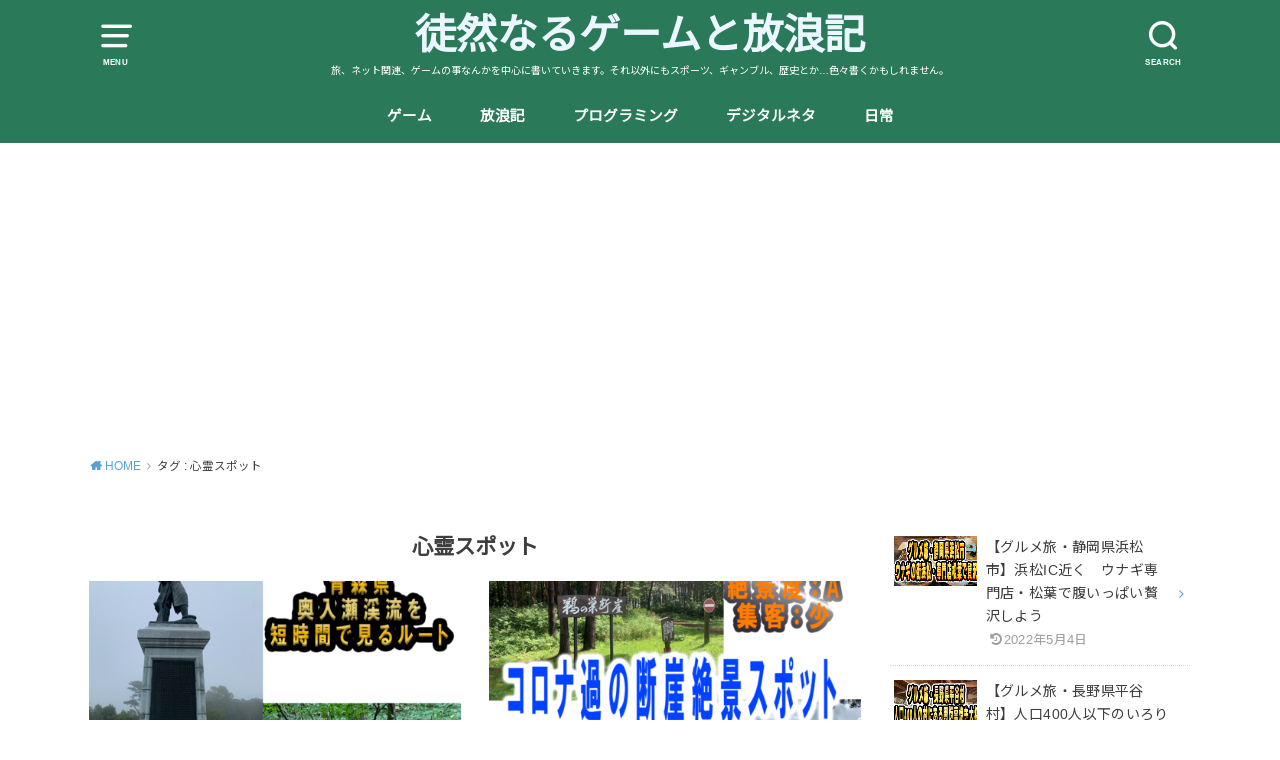

--- FILE ---
content_type: text/html; charset=UTF-8
request_url: https://game-and-journey.com/tag/%E5%BF%83%E9%9C%8A%E3%82%B9%E3%83%9D%E3%83%83%E3%83%88/
body_size: 14768
content:
<!doctype html>
<html dir="ltr" lang="ja" prefix="og: https://ogp.me/ns#">

<head>

	<meta charset="utf-8">
	<meta http-equiv="X-UA-Compatible" content="IE=edge">
	<meta name="HandheldFriendly" content="True">
	<meta name="MobileOptimized" content="320">
	<meta name="viewport" content="width=device-width, initial-scale=1"/>
	<link rel="pingback" href="https://game-and-journey.com/xmlrpc.php"><title>心霊スポット – 徒然なるゲームと放浪記</title>

		<!-- All in One SEO 4.9.3 - aioseo.com -->
	<meta name="robots" content="noindex, max-image-preview:large" />
	<link rel="canonical" href="https://game-and-journey.com/tag/%e5%bf%83%e9%9c%8a%e3%82%b9%e3%83%9d%e3%83%83%e3%83%88/" />
	<meta name="generator" content="All in One SEO (AIOSEO) 4.9.3" />
		<script type="application/ld+json" class="aioseo-schema">
			{"@context":"https:\/\/schema.org","@graph":[{"@type":"BreadcrumbList","@id":"https:\/\/game-and-journey.com\/tag\/%E5%BF%83%E9%9C%8A%E3%82%B9%E3%83%9D%E3%83%83%E3%83%88\/#breadcrumblist","itemListElement":[{"@type":"ListItem","@id":"https:\/\/game-and-journey.com#listItem","position":1,"name":"\u30db\u30fc\u30e0","item":"https:\/\/game-and-journey.com","nextItem":{"@type":"ListItem","@id":"https:\/\/game-and-journey.com\/tag\/%e5%bf%83%e9%9c%8a%e3%82%b9%e3%83%9d%e3%83%83%e3%83%88\/#listItem","name":"\u5fc3\u970a\u30b9\u30dd\u30c3\u30c8"}},{"@type":"ListItem","@id":"https:\/\/game-and-journey.com\/tag\/%e5%bf%83%e9%9c%8a%e3%82%b9%e3%83%9d%e3%83%83%e3%83%88\/#listItem","position":2,"name":"\u5fc3\u970a\u30b9\u30dd\u30c3\u30c8","previousItem":{"@type":"ListItem","@id":"https:\/\/game-and-journey.com#listItem","name":"\u30db\u30fc\u30e0"}}]},{"@type":"CollectionPage","@id":"https:\/\/game-and-journey.com\/tag\/%E5%BF%83%E9%9C%8A%E3%82%B9%E3%83%9D%E3%83%83%E3%83%88\/#collectionpage","url":"https:\/\/game-and-journey.com\/tag\/%E5%BF%83%E9%9C%8A%E3%82%B9%E3%83%9D%E3%83%83%E3%83%88\/","name":"\u5fc3\u970a\u30b9\u30dd\u30c3\u30c8 \u2013 \u5f92\u7136\u306a\u308b\u30b2\u30fc\u30e0\u3068\u653e\u6d6a\u8a18","inLanguage":"ja","isPartOf":{"@id":"https:\/\/game-and-journey.com\/#website"},"breadcrumb":{"@id":"https:\/\/game-and-journey.com\/tag\/%E5%BF%83%E9%9C%8A%E3%82%B9%E3%83%9D%E3%83%83%E3%83%88\/#breadcrumblist"}},{"@type":"Person","@id":"https:\/\/game-and-journey.com\/#person","name":"\u30b8\u30a7\u30a4","image":"https:\/\/game-and-journey.com\/wp-content\/uploads\/2022\/01\/87658c8969e3c66ff4ede09c0fac8356.png","sameAs":["https:\/\/www.facebook.com\/jyun.okamoto","https:\/\/twitter.com\/jyurijyurianna","https:\/\/www.youtube.com\/channel\/UCdqIczMrU8GZQeOAQ06lj5w"]},{"@type":"WebSite","@id":"https:\/\/game-and-journey.com\/#website","url":"https:\/\/game-and-journey.com\/","name":"\u5f92\u7136\u306a\u308b\u30b2\u30fc\u30e0\u3068\u653e\u6d6a\u8a18","description":"\u65c5\u3001\u30cd\u30c3\u30c8\u95a2\u9023\u3001\u30b2\u30fc\u30e0\u306e\u4e8b\u306a\u3093\u304b\u3092\u4e2d\u5fc3\u306b\u66f8\u3044\u3066\u3044\u304d\u307e\u3059\u3002\u305d\u308c\u4ee5\u5916\u306b\u3082\u30b9\u30dd\u30fc\u30c4\u3001\u30ae\u30e3\u30f3\u30d6\u30eb\u3001\u6b74\u53f2\u3068\u304b\u2026\u8272\u3005\u66f8\u304f\u304b\u3082\u3057\u308c\u307e\u305b\u3093\u3002","inLanguage":"ja","publisher":{"@id":"https:\/\/game-and-journey.com\/#person"}}]}
		</script>
		<!-- All in One SEO -->

<link rel='dns-prefetch' href='//fonts.googleapis.com' />
<link rel="alternate" type="application/rss+xml" title="徒然なるゲームと放浪記 &raquo; フィード" href="https://game-and-journey.com/feed/" />
<link rel="alternate" type="application/rss+xml" title="徒然なるゲームと放浪記 &raquo; コメントフィード" href="https://game-and-journey.com/comments/feed/" />
<link rel="alternate" type="application/rss+xml" title="徒然なるゲームと放浪記 &raquo; 心霊スポット タグのフィード" href="https://game-and-journey.com/tag/%e5%bf%83%e9%9c%8a%e3%82%b9%e3%83%9d%e3%83%83%e3%83%88/feed/" />
		<!-- This site uses the Google Analytics by MonsterInsights plugin v8.13.1 - Using Analytics tracking - https://www.monsterinsights.com/ -->
							<script src="//www.googletagmanager.com/gtag/js?id=UA-197050863-1"  data-cfasync="false" data-wpfc-render="false" type="text/javascript" async></script>
			<script data-cfasync="false" data-wpfc-render="false" type="text/javascript">
				var mi_version = '8.13.1';
				var mi_track_user = true;
				var mi_no_track_reason = '';
				
								var disableStrs = [
															'ga-disable-UA-197050863-1',
									];

				/* Function to detect opted out users */
				function __gtagTrackerIsOptedOut() {
					for (var index = 0; index < disableStrs.length; index++) {
						if (document.cookie.indexOf(disableStrs[index] + '=true') > -1) {
							return true;
						}
					}

					return false;
				}

				/* Disable tracking if the opt-out cookie exists. */
				if (__gtagTrackerIsOptedOut()) {
					for (var index = 0; index < disableStrs.length; index++) {
						window[disableStrs[index]] = true;
					}
				}

				/* Opt-out function */
				function __gtagTrackerOptout() {
					for (var index = 0; index < disableStrs.length; index++) {
						document.cookie = disableStrs[index] + '=true; expires=Thu, 31 Dec 2099 23:59:59 UTC; path=/';
						window[disableStrs[index]] = true;
					}
				}

				if ('undefined' === typeof gaOptout) {
					function gaOptout() {
						__gtagTrackerOptout();
					}
				}
								window.dataLayer = window.dataLayer || [];

				window.MonsterInsightsDualTracker = {
					helpers: {},
					trackers: {},
				};
				if (mi_track_user) {
					function __gtagDataLayer() {
						dataLayer.push(arguments);
					}

					function __gtagTracker(type, name, parameters) {
						if (!parameters) {
							parameters = {};
						}

						if (parameters.send_to) {
							__gtagDataLayer.apply(null, arguments);
							return;
						}

						if (type === 'event') {
							
														parameters.send_to = monsterinsights_frontend.ua;
							__gtagDataLayer(type, name, parameters);
													} else {
							__gtagDataLayer.apply(null, arguments);
						}
					}

					__gtagTracker('js', new Date());
					__gtagTracker('set', {
						'developer_id.dZGIzZG': true,
											});
															__gtagTracker('config', 'UA-197050863-1', {"forceSSL":"true","link_attribution":"true"} );
										window.gtag = __gtagTracker;										(function () {
						/* https://developers.google.com/analytics/devguides/collection/analyticsjs/ */
						/* ga and __gaTracker compatibility shim. */
						var noopfn = function () {
							return null;
						};
						var newtracker = function () {
							return new Tracker();
						};
						var Tracker = function () {
							return null;
						};
						var p = Tracker.prototype;
						p.get = noopfn;
						p.set = noopfn;
						p.send = function () {
							var args = Array.prototype.slice.call(arguments);
							args.unshift('send');
							__gaTracker.apply(null, args);
						};
						var __gaTracker = function () {
							var len = arguments.length;
							if (len === 0) {
								return;
							}
							var f = arguments[len - 1];
							if (typeof f !== 'object' || f === null || typeof f.hitCallback !== 'function') {
								if ('send' === arguments[0]) {
									var hitConverted, hitObject = false, action;
									if ('event' === arguments[1]) {
										if ('undefined' !== typeof arguments[3]) {
											hitObject = {
												'eventAction': arguments[3],
												'eventCategory': arguments[2],
												'eventLabel': arguments[4],
												'value': arguments[5] ? arguments[5] : 1,
											}
										}
									}
									if ('pageview' === arguments[1]) {
										if ('undefined' !== typeof arguments[2]) {
											hitObject = {
												'eventAction': 'page_view',
												'page_path': arguments[2],
											}
										}
									}
									if (typeof arguments[2] === 'object') {
										hitObject = arguments[2];
									}
									if (typeof arguments[5] === 'object') {
										Object.assign(hitObject, arguments[5]);
									}
									if ('undefined' !== typeof arguments[1].hitType) {
										hitObject = arguments[1];
										if ('pageview' === hitObject.hitType) {
											hitObject.eventAction = 'page_view';
										}
									}
									if (hitObject) {
										action = 'timing' === arguments[1].hitType ? 'timing_complete' : hitObject.eventAction;
										hitConverted = mapArgs(hitObject);
										__gtagTracker('event', action, hitConverted);
									}
								}
								return;
							}

							function mapArgs(args) {
								var arg, hit = {};
								var gaMap = {
									'eventCategory': 'event_category',
									'eventAction': 'event_action',
									'eventLabel': 'event_label',
									'eventValue': 'event_value',
									'nonInteraction': 'non_interaction',
									'timingCategory': 'event_category',
									'timingVar': 'name',
									'timingValue': 'value',
									'timingLabel': 'event_label',
									'page': 'page_path',
									'location': 'page_location',
									'title': 'page_title',
								};
								for (arg in args) {
																		if (!(!args.hasOwnProperty(arg) || !gaMap.hasOwnProperty(arg))) {
										hit[gaMap[arg]] = args[arg];
									} else {
										hit[arg] = args[arg];
									}
								}
								return hit;
							}

							try {
								f.hitCallback();
							} catch (ex) {
							}
						};
						__gaTracker.create = newtracker;
						__gaTracker.getByName = newtracker;
						__gaTracker.getAll = function () {
							return [];
						};
						__gaTracker.remove = noopfn;
						__gaTracker.loaded = true;
						window['__gaTracker'] = __gaTracker;
					})();
									} else {
										console.log("");
					(function () {
						function __gtagTracker() {
							return null;
						}

						window['__gtagTracker'] = __gtagTracker;
						window['gtag'] = __gtagTracker;
					})();
									}
			</script>
				<!-- / Google Analytics by MonsterInsights -->
		<script type="text/javascript">
window._wpemojiSettings = {"baseUrl":"https:\/\/s.w.org\/images\/core\/emoji\/14.0.0\/72x72\/","ext":".png","svgUrl":"https:\/\/s.w.org\/images\/core\/emoji\/14.0.0\/svg\/","svgExt":".svg","source":{"concatemoji":"https:\/\/game-and-journey.com\/wp-includes\/js\/wp-emoji-release.min.js?ver=6.1.9"}};
/*! This file is auto-generated */
!function(e,a,t){var n,r,o,i=a.createElement("canvas"),p=i.getContext&&i.getContext("2d");function s(e,t){var a=String.fromCharCode,e=(p.clearRect(0,0,i.width,i.height),p.fillText(a.apply(this,e),0,0),i.toDataURL());return p.clearRect(0,0,i.width,i.height),p.fillText(a.apply(this,t),0,0),e===i.toDataURL()}function c(e){var t=a.createElement("script");t.src=e,t.defer=t.type="text/javascript",a.getElementsByTagName("head")[0].appendChild(t)}for(o=Array("flag","emoji"),t.supports={everything:!0,everythingExceptFlag:!0},r=0;r<o.length;r++)t.supports[o[r]]=function(e){if(p&&p.fillText)switch(p.textBaseline="top",p.font="600 32px Arial",e){case"flag":return s([127987,65039,8205,9895,65039],[127987,65039,8203,9895,65039])?!1:!s([55356,56826,55356,56819],[55356,56826,8203,55356,56819])&&!s([55356,57332,56128,56423,56128,56418,56128,56421,56128,56430,56128,56423,56128,56447],[55356,57332,8203,56128,56423,8203,56128,56418,8203,56128,56421,8203,56128,56430,8203,56128,56423,8203,56128,56447]);case"emoji":return!s([129777,127995,8205,129778,127999],[129777,127995,8203,129778,127999])}return!1}(o[r]),t.supports.everything=t.supports.everything&&t.supports[o[r]],"flag"!==o[r]&&(t.supports.everythingExceptFlag=t.supports.everythingExceptFlag&&t.supports[o[r]]);t.supports.everythingExceptFlag=t.supports.everythingExceptFlag&&!t.supports.flag,t.DOMReady=!1,t.readyCallback=function(){t.DOMReady=!0},t.supports.everything||(n=function(){t.readyCallback()},a.addEventListener?(a.addEventListener("DOMContentLoaded",n,!1),e.addEventListener("load",n,!1)):(e.attachEvent("onload",n),a.attachEvent("onreadystatechange",function(){"complete"===a.readyState&&t.readyCallback()})),(e=t.source||{}).concatemoji?c(e.concatemoji):e.wpemoji&&e.twemoji&&(c(e.twemoji),c(e.wpemoji)))}(window,document,window._wpemojiSettings);
</script>
<style type="text/css">
img.wp-smiley,
img.emoji {
	display: inline !important;
	border: none !important;
	box-shadow: none !important;
	height: 1em !important;
	width: 1em !important;
	margin: 0 0.07em !important;
	vertical-align: -0.1em !important;
	background: none !important;
	padding: 0 !important;
}
</style>
	<link rel='stylesheet' id='wp-block-library-css' href='https://game-and-journey.com/wp-includes/css/dist/block-library/style.min.css' type='text/css' media='all' />
<link rel='stylesheet' id='aioseo/css/src/vue/standalone/blocks/table-of-contents/global.scss-css' href='https://game-and-journey.com/wp-content/plugins/all-in-one-seo-pack/dist/Lite/assets/css/table-of-contents/global.e90f6d47.css?ver=4.9.3' type='text/css' media='all' />
<link rel='stylesheet' id='classic-theme-styles-css' href='https://game-and-journey.com/wp-includes/css/classic-themes.min.css?ver=1' type='text/css' media='all' />
<style id='global-styles-inline-css' type='text/css'>
body{--wp--preset--color--black: #000000;--wp--preset--color--cyan-bluish-gray: #abb8c3;--wp--preset--color--white: #ffffff;--wp--preset--color--pale-pink: #f78da7;--wp--preset--color--vivid-red: #cf2e2e;--wp--preset--color--luminous-vivid-orange: #ff6900;--wp--preset--color--luminous-vivid-amber: #fcb900;--wp--preset--color--light-green-cyan: #7bdcb5;--wp--preset--color--vivid-green-cyan: #00d084;--wp--preset--color--pale-cyan-blue: #8ed1fc;--wp--preset--color--vivid-cyan-blue: #0693e3;--wp--preset--color--vivid-purple: #9b51e0;--wp--preset--gradient--vivid-cyan-blue-to-vivid-purple: linear-gradient(135deg,rgba(6,147,227,1) 0%,rgb(155,81,224) 100%);--wp--preset--gradient--light-green-cyan-to-vivid-green-cyan: linear-gradient(135deg,rgb(122,220,180) 0%,rgb(0,208,130) 100%);--wp--preset--gradient--luminous-vivid-amber-to-luminous-vivid-orange: linear-gradient(135deg,rgba(252,185,0,1) 0%,rgba(255,105,0,1) 100%);--wp--preset--gradient--luminous-vivid-orange-to-vivid-red: linear-gradient(135deg,rgba(255,105,0,1) 0%,rgb(207,46,46) 100%);--wp--preset--gradient--very-light-gray-to-cyan-bluish-gray: linear-gradient(135deg,rgb(238,238,238) 0%,rgb(169,184,195) 100%);--wp--preset--gradient--cool-to-warm-spectrum: linear-gradient(135deg,rgb(74,234,220) 0%,rgb(151,120,209) 20%,rgb(207,42,186) 40%,rgb(238,44,130) 60%,rgb(251,105,98) 80%,rgb(254,248,76) 100%);--wp--preset--gradient--blush-light-purple: linear-gradient(135deg,rgb(255,206,236) 0%,rgb(152,150,240) 100%);--wp--preset--gradient--blush-bordeaux: linear-gradient(135deg,rgb(254,205,165) 0%,rgb(254,45,45) 50%,rgb(107,0,62) 100%);--wp--preset--gradient--luminous-dusk: linear-gradient(135deg,rgb(255,203,112) 0%,rgb(199,81,192) 50%,rgb(65,88,208) 100%);--wp--preset--gradient--pale-ocean: linear-gradient(135deg,rgb(255,245,203) 0%,rgb(182,227,212) 50%,rgb(51,167,181) 100%);--wp--preset--gradient--electric-grass: linear-gradient(135deg,rgb(202,248,128) 0%,rgb(113,206,126) 100%);--wp--preset--gradient--midnight: linear-gradient(135deg,rgb(2,3,129) 0%,rgb(40,116,252) 100%);--wp--preset--duotone--dark-grayscale: url('#wp-duotone-dark-grayscale');--wp--preset--duotone--grayscale: url('#wp-duotone-grayscale');--wp--preset--duotone--purple-yellow: url('#wp-duotone-purple-yellow');--wp--preset--duotone--blue-red: url('#wp-duotone-blue-red');--wp--preset--duotone--midnight: url('#wp-duotone-midnight');--wp--preset--duotone--magenta-yellow: url('#wp-duotone-magenta-yellow');--wp--preset--duotone--purple-green: url('#wp-duotone-purple-green');--wp--preset--duotone--blue-orange: url('#wp-duotone-blue-orange');--wp--preset--font-size--small: 13px;--wp--preset--font-size--medium: 20px;--wp--preset--font-size--large: 36px;--wp--preset--font-size--x-large: 42px;--wp--preset--spacing--20: 0.44rem;--wp--preset--spacing--30: 0.67rem;--wp--preset--spacing--40: 1rem;--wp--preset--spacing--50: 1.5rem;--wp--preset--spacing--60: 2.25rem;--wp--preset--spacing--70: 3.38rem;--wp--preset--spacing--80: 5.06rem;}:where(.is-layout-flex){gap: 0.5em;}body .is-layout-flow > .alignleft{float: left;margin-inline-start: 0;margin-inline-end: 2em;}body .is-layout-flow > .alignright{float: right;margin-inline-start: 2em;margin-inline-end: 0;}body .is-layout-flow > .aligncenter{margin-left: auto !important;margin-right: auto !important;}body .is-layout-constrained > .alignleft{float: left;margin-inline-start: 0;margin-inline-end: 2em;}body .is-layout-constrained > .alignright{float: right;margin-inline-start: 2em;margin-inline-end: 0;}body .is-layout-constrained > .aligncenter{margin-left: auto !important;margin-right: auto !important;}body .is-layout-constrained > :where(:not(.alignleft):not(.alignright):not(.alignfull)){max-width: var(--wp--style--global--content-size);margin-left: auto !important;margin-right: auto !important;}body .is-layout-constrained > .alignwide{max-width: var(--wp--style--global--wide-size);}body .is-layout-flex{display: flex;}body .is-layout-flex{flex-wrap: wrap;align-items: center;}body .is-layout-flex > *{margin: 0;}:where(.wp-block-columns.is-layout-flex){gap: 2em;}.has-black-color{color: var(--wp--preset--color--black) !important;}.has-cyan-bluish-gray-color{color: var(--wp--preset--color--cyan-bluish-gray) !important;}.has-white-color{color: var(--wp--preset--color--white) !important;}.has-pale-pink-color{color: var(--wp--preset--color--pale-pink) !important;}.has-vivid-red-color{color: var(--wp--preset--color--vivid-red) !important;}.has-luminous-vivid-orange-color{color: var(--wp--preset--color--luminous-vivid-orange) !important;}.has-luminous-vivid-amber-color{color: var(--wp--preset--color--luminous-vivid-amber) !important;}.has-light-green-cyan-color{color: var(--wp--preset--color--light-green-cyan) !important;}.has-vivid-green-cyan-color{color: var(--wp--preset--color--vivid-green-cyan) !important;}.has-pale-cyan-blue-color{color: var(--wp--preset--color--pale-cyan-blue) !important;}.has-vivid-cyan-blue-color{color: var(--wp--preset--color--vivid-cyan-blue) !important;}.has-vivid-purple-color{color: var(--wp--preset--color--vivid-purple) !important;}.has-black-background-color{background-color: var(--wp--preset--color--black) !important;}.has-cyan-bluish-gray-background-color{background-color: var(--wp--preset--color--cyan-bluish-gray) !important;}.has-white-background-color{background-color: var(--wp--preset--color--white) !important;}.has-pale-pink-background-color{background-color: var(--wp--preset--color--pale-pink) !important;}.has-vivid-red-background-color{background-color: var(--wp--preset--color--vivid-red) !important;}.has-luminous-vivid-orange-background-color{background-color: var(--wp--preset--color--luminous-vivid-orange) !important;}.has-luminous-vivid-amber-background-color{background-color: var(--wp--preset--color--luminous-vivid-amber) !important;}.has-light-green-cyan-background-color{background-color: var(--wp--preset--color--light-green-cyan) !important;}.has-vivid-green-cyan-background-color{background-color: var(--wp--preset--color--vivid-green-cyan) !important;}.has-pale-cyan-blue-background-color{background-color: var(--wp--preset--color--pale-cyan-blue) !important;}.has-vivid-cyan-blue-background-color{background-color: var(--wp--preset--color--vivid-cyan-blue) !important;}.has-vivid-purple-background-color{background-color: var(--wp--preset--color--vivid-purple) !important;}.has-black-border-color{border-color: var(--wp--preset--color--black) !important;}.has-cyan-bluish-gray-border-color{border-color: var(--wp--preset--color--cyan-bluish-gray) !important;}.has-white-border-color{border-color: var(--wp--preset--color--white) !important;}.has-pale-pink-border-color{border-color: var(--wp--preset--color--pale-pink) !important;}.has-vivid-red-border-color{border-color: var(--wp--preset--color--vivid-red) !important;}.has-luminous-vivid-orange-border-color{border-color: var(--wp--preset--color--luminous-vivid-orange) !important;}.has-luminous-vivid-amber-border-color{border-color: var(--wp--preset--color--luminous-vivid-amber) !important;}.has-light-green-cyan-border-color{border-color: var(--wp--preset--color--light-green-cyan) !important;}.has-vivid-green-cyan-border-color{border-color: var(--wp--preset--color--vivid-green-cyan) !important;}.has-pale-cyan-blue-border-color{border-color: var(--wp--preset--color--pale-cyan-blue) !important;}.has-vivid-cyan-blue-border-color{border-color: var(--wp--preset--color--vivid-cyan-blue) !important;}.has-vivid-purple-border-color{border-color: var(--wp--preset--color--vivid-purple) !important;}.has-vivid-cyan-blue-to-vivid-purple-gradient-background{background: var(--wp--preset--gradient--vivid-cyan-blue-to-vivid-purple) !important;}.has-light-green-cyan-to-vivid-green-cyan-gradient-background{background: var(--wp--preset--gradient--light-green-cyan-to-vivid-green-cyan) !important;}.has-luminous-vivid-amber-to-luminous-vivid-orange-gradient-background{background: var(--wp--preset--gradient--luminous-vivid-amber-to-luminous-vivid-orange) !important;}.has-luminous-vivid-orange-to-vivid-red-gradient-background{background: var(--wp--preset--gradient--luminous-vivid-orange-to-vivid-red) !important;}.has-very-light-gray-to-cyan-bluish-gray-gradient-background{background: var(--wp--preset--gradient--very-light-gray-to-cyan-bluish-gray) !important;}.has-cool-to-warm-spectrum-gradient-background{background: var(--wp--preset--gradient--cool-to-warm-spectrum) !important;}.has-blush-light-purple-gradient-background{background: var(--wp--preset--gradient--blush-light-purple) !important;}.has-blush-bordeaux-gradient-background{background: var(--wp--preset--gradient--blush-bordeaux) !important;}.has-luminous-dusk-gradient-background{background: var(--wp--preset--gradient--luminous-dusk) !important;}.has-pale-ocean-gradient-background{background: var(--wp--preset--gradient--pale-ocean) !important;}.has-electric-grass-gradient-background{background: var(--wp--preset--gradient--electric-grass) !important;}.has-midnight-gradient-background{background: var(--wp--preset--gradient--midnight) !important;}.has-small-font-size{font-size: var(--wp--preset--font-size--small) !important;}.has-medium-font-size{font-size: var(--wp--preset--font-size--medium) !important;}.has-large-font-size{font-size: var(--wp--preset--font-size--large) !important;}.has-x-large-font-size{font-size: var(--wp--preset--font-size--x-large) !important;}
.wp-block-navigation a:where(:not(.wp-element-button)){color: inherit;}
:where(.wp-block-columns.is-layout-flex){gap: 2em;}
.wp-block-pullquote{font-size: 1.5em;line-height: 1.6;}
</style>
<link rel='stylesheet' id='contact-form-7-css' href='https://game-and-journey.com/wp-content/plugins/contact-form-7/includes/css/styles.css?ver=5.7.5.1' type='text/css' media='all' />
<link rel='stylesheet' id='ppress-frontend-css' href='https://game-and-journey.com/wp-content/plugins/wp-user-avatar/assets/css/frontend.min.css?ver=4.8.0' type='text/css' media='all' />
<link rel='stylesheet' id='ppress-flatpickr-css' href='https://game-and-journey.com/wp-content/plugins/wp-user-avatar/assets/flatpickr/flatpickr.min.css?ver=4.8.0' type='text/css' media='all' />
<link rel='stylesheet' id='ppress-select2-css' href='https://game-and-journey.com/wp-content/plugins/wp-user-avatar/assets/select2/select2.min.css' type='text/css' media='all' />
<link rel='stylesheet' id='style-css' href='https://game-and-journey.com/wp-content/themes/yswallow/style.min.css?ver=1.5.3' type='text/css' media='all' />
<style id='style-inline-css' type='text/css'>
.animated{animation-duration:1.2s;animation-fill-mode:both;animation-delay:0s;animation-timing-function:ease-out}.wpcf7 .screen-reader-response{position:static}.animated{animation-fill-mode:none}@keyframes fadeIn{from{opacity:0}to{opacity:1}}.fadeIn{animation-name:fadeIn}@keyframes fadeInDown{from{opacity:0;transform:translate3d(0,-10px,0)}to{opacity:1;transform:none}}.fadeInDown{animation-name:fadeInDown}@keyframes fadeInDownBig{from{opacity:0;transform:translate3d(0,-100%,0)}to{opacity:1;transform:none}}.fadeInDownBig{animation-name:fadeInDownBig}@keyframes fadeInLeft{from{opacity:0;transform:translate3d(-10px,0,0)}to{opacity:1;transform:none}}.fadeInLeft{animation-name:fadeInLeft}@keyframes fadeInLeftBig{from{opacity:0;transform:translate3d(-100%,0,0)}to{opacity:1;transform:none}}.fadeInLeftBig{animation-name:fadeInLeftBig}@keyframes fadeInRight{from{opacity:0;transform:translate3d(10px,0,0)}to{opacity:1;transform:none}}.fadeInRight{animation-name:fadeInRight}@keyframes fadeInRightBig{from{opacity:0;transform:translate3d(100%,0,0)}to{opacity:1;transform:none}}.fadeInRightBig{animation-name:fadeInRightBig}@keyframes fadeInUp{from{opacity:0;transform:translate3d(0,10px,0)}to{opacity:1;transform:none}}.fadeInUp{animation-name:fadeInUp}@keyframes fadeInUpBig{from{opacity:0;transform:translate3d(0,100%,0)}to{opacity:1;transform:none}}.fadeInUpBig{animation-name:fadeInUpBig}
</style>
<link rel='stylesheet' id='gf_Notojp-css' href='https://fonts.googleapis.com/css?family=Noto+Sans+JP&#038;display=swap' type='text/css' media='all' />
<link rel='stylesheet' id='fontawesome-css' href='https://game-and-journey.com/wp-content/themes/yswallow/library/css/font-awesome.min.css' type='text/css' media='all' />
<link rel='stylesheet' id='wp-associate-post-r2-css' href='https://game-and-journey.com/wp-content/plugins/wp-associate-post-r2/css/skin-standard.css?ver=4.2' type='text/css' media='all' />
<script type='text/javascript' src='https://game-and-journey.com/wp-content/plugins/google-analytics-for-wordpress/assets/js/frontend-gtag.min.js?ver=8.13.1' id='monsterinsights-frontend-script-js'></script>
<script data-cfasync="false" data-wpfc-render="false" type="text/javascript" id='monsterinsights-frontend-script-js-extra'>/* <![CDATA[ */
var monsterinsights_frontend = {"js_events_tracking":"true","download_extensions":"doc,pdf,ppt,zip,xls,docx,pptx,xlsx","inbound_paths":"[{\"path\":\"\\\/go\\\/\",\"label\":\"affiliate\"},{\"path\":\"\\\/recommend\\\/\",\"label\":\"affiliate\"}]","home_url":"https:\/\/game-and-journey.com","hash_tracking":"false","ua":"UA-197050863-1","v4_id":""};/* ]]> */
</script>
<script type='text/javascript' src='https://game-and-journey.com/wp-includes/js/jquery/jquery.min.js?ver=3.6.1' id='jquery-core-js'></script>
<script type='text/javascript' src='https://game-and-journey.com/wp-includes/js/jquery/jquery-migrate.min.js?ver=3.3.2' id='jquery-migrate-js'></script>
<script type='text/javascript' src='https://game-and-journey.com/wp-content/plugins/wp-user-avatar/assets/flatpickr/flatpickr.min.js?ver=4.8.0' id='ppress-flatpickr-js'></script>
<script type='text/javascript' src='https://game-and-journey.com/wp-content/plugins/wp-user-avatar/assets/select2/select2.min.js?ver=4.8.0' id='ppress-select2-js'></script>
<link rel="https://api.w.org/" href="https://game-and-journey.com/wp-json/" /><link rel="alternate" type="application/json" href="https://game-and-journey.com/wp-json/wp/v2/tags/268" /><link rel="EditURI" type="application/rsd+xml" title="RSD" href="https://game-and-journey.com/xmlrpc.php?rsd" />
<link rel="wlwmanifest" type="application/wlwmanifest+xml" href="https://game-and-journey.com/wp-includes/wlwmanifest.xml" />
<meta name="generator" content="WordPress 6.1.9" />
<!-- Analytics by WP Statistics v14.0.2 - https://wp-statistics.com/ -->
<style type="text/css">
body, #breadcrumb li a::after{ color: #3E3E3E;}
a, #breadcrumb li a i, .authorbox .author_sns li a::before,.widget li a:after{ color: #57a1d8;}
a:hover{ color: #9eccef;}
.article-footer .post-categories li a,.article-footer .tags a{ background: #57a1d8; border-color:#57a1d8;}
.article-footer .tags a{ color:#57a1d8; background: none;}
.article-footer .post-categories li a:hover,.article-footer .tags a:hover{ background:#9eccef;  border-color:#9eccef;}
input[type="text"],input[type="password"],input[type="datetime"],input[type="datetime-local"],input[type="date"],input[type="month"],input[type="time"],input[type="week"],input[type="number"],input[type="email"],input[type="url"],input[type="search"],input[type="tel"],input[type="color"],select,textarea,.field { background-color: #ffffff;}
#header{ color: #ffffff; background: #2a7a5a;}
#logo a{ color: #ecf6ff;}
@media only screen and (min-width: 768px) {
	#g_nav .nav > li::after{ background: #ecf6ff;}
	#g_nav .nav li ul.sub-menu, #g_nav .nav li ul.children{ background: #2a7a5a;color: #ffffff;}
	.archives-list .post-list a .eyecatch::after{ background: #57a1d8;}
}

.slick-prev:before, .slick-next:before, .accordionBtn, #submit, button, html input[type="button"], input[type="reset"], input[type="submit"], .pagination a:hover, .pagination a:focus,.page-links a:hover, .page-links a:focus { background-color: #57a1d8;}
.accordionBtn.active, #submit:hover, #submit:focus{ background-color: #9eccef;}
.entry-content h2, .homeadd_wrap .widgettitle, .widgettitle, .eyecatch .cat-name, ul.wpp-list li a:before, .cat_postlist .catttl span::before, .cat_postlist .catttl span::after, .accordion::before{ background: #ffffff; color: #ffffff;}
.entry-content h3,.entry-content h4{ border-color: #ffffff;}
.h_balloon .entry-content h2:after{ border-top-color: #ffffff;}
.entry-content ol li:before{ background: #ffffff; border-color: #ffffff;  color: #ffffff;}
.entry-content ol li ol li:before{ color: #ffffff;}
.entry-content ul li:before{ color: #ffffff;}
.entry-content blockquote::before,.entry-content blockquote::after{color: #ffffff;}

.btn-wrap a{background: #57a1d8;border: 1px solid #57a1d8;}
.btn-wrap a:hover,.widget .btn-wrap:not(.simple) a:hover{color: #57a1d8;border-color: #57a1d8;}
.btn-wrap.simple a, .pagination a, .pagination span,.page-links a{border-color: #57a1d8; color: #57a1d8;}
.btn-wrap.simple a:hover, .pagination .current,.pagination .current:hover,.page-links ul > li > span{background-color: #57a1d8;}

#footer-top::before{background-color: #ffffff;}
#footer,.cta-inner{background-color: #2a7a5a; color: #ffffff;}

</style>
<link rel="icon" href="https://game-and-journey.com/wp-content/uploads/2021/05/sozai_cman_jp_20210512091843-150x150.png" sizes="32x32" />
<link rel="icon" href="https://game-and-journey.com/wp-content/uploads/2021/05/sozai_cman_jp_20210512091843.png" sizes="192x192" />
<link rel="apple-touch-icon" href="https://game-and-journey.com/wp-content/uploads/2021/05/sozai_cman_jp_20210512091843.png" />
<meta name="msapplication-TileImage" content="https://game-and-journey.com/wp-content/uploads/2021/05/sozai_cman_jp_20210512091843.png" />
<link rel="alternate" type="application/rss+xml" title="RSS" href="https://game-and-journey.com/rsslatest.xml" /></head>

<body class="archive tag tag-268 pd_normal h_default date_on catlabeloff pannavi_on">
	<svg xmlns="http://www.w3.org/2000/svg" viewBox="0 0 0 0" width="0" height="0" focusable="false" role="none" style="visibility: hidden; position: absolute; left: -9999px; overflow: hidden;" ><defs><filter id="wp-duotone-dark-grayscale"><feColorMatrix color-interpolation-filters="sRGB" type="matrix" values=" .299 .587 .114 0 0 .299 .587 .114 0 0 .299 .587 .114 0 0 .299 .587 .114 0 0 " /><feComponentTransfer color-interpolation-filters="sRGB" ><feFuncR type="table" tableValues="0 0.49803921568627" /><feFuncG type="table" tableValues="0 0.49803921568627" /><feFuncB type="table" tableValues="0 0.49803921568627" /><feFuncA type="table" tableValues="1 1" /></feComponentTransfer><feComposite in2="SourceGraphic" operator="in" /></filter></defs></svg><svg xmlns="http://www.w3.org/2000/svg" viewBox="0 0 0 0" width="0" height="0" focusable="false" role="none" style="visibility: hidden; position: absolute; left: -9999px; overflow: hidden;" ><defs><filter id="wp-duotone-grayscale"><feColorMatrix color-interpolation-filters="sRGB" type="matrix" values=" .299 .587 .114 0 0 .299 .587 .114 0 0 .299 .587 .114 0 0 .299 .587 .114 0 0 " /><feComponentTransfer color-interpolation-filters="sRGB" ><feFuncR type="table" tableValues="0 1" /><feFuncG type="table" tableValues="0 1" /><feFuncB type="table" tableValues="0 1" /><feFuncA type="table" tableValues="1 1" /></feComponentTransfer><feComposite in2="SourceGraphic" operator="in" /></filter></defs></svg><svg xmlns="http://www.w3.org/2000/svg" viewBox="0 0 0 0" width="0" height="0" focusable="false" role="none" style="visibility: hidden; position: absolute; left: -9999px; overflow: hidden;" ><defs><filter id="wp-duotone-purple-yellow"><feColorMatrix color-interpolation-filters="sRGB" type="matrix" values=" .299 .587 .114 0 0 .299 .587 .114 0 0 .299 .587 .114 0 0 .299 .587 .114 0 0 " /><feComponentTransfer color-interpolation-filters="sRGB" ><feFuncR type="table" tableValues="0.54901960784314 0.98823529411765" /><feFuncG type="table" tableValues="0 1" /><feFuncB type="table" tableValues="0.71764705882353 0.25490196078431" /><feFuncA type="table" tableValues="1 1" /></feComponentTransfer><feComposite in2="SourceGraphic" operator="in" /></filter></defs></svg><svg xmlns="http://www.w3.org/2000/svg" viewBox="0 0 0 0" width="0" height="0" focusable="false" role="none" style="visibility: hidden; position: absolute; left: -9999px; overflow: hidden;" ><defs><filter id="wp-duotone-blue-red"><feColorMatrix color-interpolation-filters="sRGB" type="matrix" values=" .299 .587 .114 0 0 .299 .587 .114 0 0 .299 .587 .114 0 0 .299 .587 .114 0 0 " /><feComponentTransfer color-interpolation-filters="sRGB" ><feFuncR type="table" tableValues="0 1" /><feFuncG type="table" tableValues="0 0.27843137254902" /><feFuncB type="table" tableValues="0.5921568627451 0.27843137254902" /><feFuncA type="table" tableValues="1 1" /></feComponentTransfer><feComposite in2="SourceGraphic" operator="in" /></filter></defs></svg><svg xmlns="http://www.w3.org/2000/svg" viewBox="0 0 0 0" width="0" height="0" focusable="false" role="none" style="visibility: hidden; position: absolute; left: -9999px; overflow: hidden;" ><defs><filter id="wp-duotone-midnight"><feColorMatrix color-interpolation-filters="sRGB" type="matrix" values=" .299 .587 .114 0 0 .299 .587 .114 0 0 .299 .587 .114 0 0 .299 .587 .114 0 0 " /><feComponentTransfer color-interpolation-filters="sRGB" ><feFuncR type="table" tableValues="0 0" /><feFuncG type="table" tableValues="0 0.64705882352941" /><feFuncB type="table" tableValues="0 1" /><feFuncA type="table" tableValues="1 1" /></feComponentTransfer><feComposite in2="SourceGraphic" operator="in" /></filter></defs></svg><svg xmlns="http://www.w3.org/2000/svg" viewBox="0 0 0 0" width="0" height="0" focusable="false" role="none" style="visibility: hidden; position: absolute; left: -9999px; overflow: hidden;" ><defs><filter id="wp-duotone-magenta-yellow"><feColorMatrix color-interpolation-filters="sRGB" type="matrix" values=" .299 .587 .114 0 0 .299 .587 .114 0 0 .299 .587 .114 0 0 .299 .587 .114 0 0 " /><feComponentTransfer color-interpolation-filters="sRGB" ><feFuncR type="table" tableValues="0.78039215686275 1" /><feFuncG type="table" tableValues="0 0.94901960784314" /><feFuncB type="table" tableValues="0.35294117647059 0.47058823529412" /><feFuncA type="table" tableValues="1 1" /></feComponentTransfer><feComposite in2="SourceGraphic" operator="in" /></filter></defs></svg><svg xmlns="http://www.w3.org/2000/svg" viewBox="0 0 0 0" width="0" height="0" focusable="false" role="none" style="visibility: hidden; position: absolute; left: -9999px; overflow: hidden;" ><defs><filter id="wp-duotone-purple-green"><feColorMatrix color-interpolation-filters="sRGB" type="matrix" values=" .299 .587 .114 0 0 .299 .587 .114 0 0 .299 .587 .114 0 0 .299 .587 .114 0 0 " /><feComponentTransfer color-interpolation-filters="sRGB" ><feFuncR type="table" tableValues="0.65098039215686 0.40392156862745" /><feFuncG type="table" tableValues="0 1" /><feFuncB type="table" tableValues="0.44705882352941 0.4" /><feFuncA type="table" tableValues="1 1" /></feComponentTransfer><feComposite in2="SourceGraphic" operator="in" /></filter></defs></svg><svg xmlns="http://www.w3.org/2000/svg" viewBox="0 0 0 0" width="0" height="0" focusable="false" role="none" style="visibility: hidden; position: absolute; left: -9999px; overflow: hidden;" ><defs><filter id="wp-duotone-blue-orange"><feColorMatrix color-interpolation-filters="sRGB" type="matrix" values=" .299 .587 .114 0 0 .299 .587 .114 0 0 .299 .587 .114 0 0 .299 .587 .114 0 0 " /><feComponentTransfer color-interpolation-filters="sRGB" ><feFuncR type="table" tableValues="0.098039215686275 1" /><feFuncG type="table" tableValues="0 0.66274509803922" /><feFuncB type="table" tableValues="0.84705882352941 0.41960784313725" /><feFuncA type="table" tableValues="1 1" /></feComponentTransfer><feComposite in2="SourceGraphic" operator="in" /></filter></defs></svg><div id="container">


<header id="header" class="header animated fadeIn">
<div id="inner-header" class="wrap cf">

<a href="#spnavi" data-remodal-target="spnavi" class="nav_btn"><span class="text">MENU</span></a><div class="remodal" data-remodal-id="spnavi" data-remodal-options="hashTracking:false"><button data-remodal-action="close" class="remodal-close"><span class="text gf">CLOSE</span></button><div id="recent-posts-4" class="widget widget_recent_entries"><h4 class="widgettitle"><span>最近の投稿</span></h4>			<ul>
								
				<li><a class="cf" href="https://game-and-journey.com/unagi-hamamatu/" title="【グルメ旅・静岡県浜松市】浜松IC近く　ウナギ専門店・松葉で腹いっぱい贅沢しよう">
					<p class="title">【グルメ旅・静岡県浜松市】浜松IC近く　ウナギ専門店・松葉で腹いっぱい贅沢しよう</p>
									</a></li>
								
				<li><a class="cf" href="https://game-and-journey.com/hirayamura-ooyanagi/" title="【グルメ旅・長野県平谷村】人口400人以下のいろり焼き大柳でヤマメを食す！">
					<p class="title">【グルメ旅・長野県平谷村】人口400人以下のいろり焼き大柳でヤマメを食す！</p>
									</a></li>
								
				<li><a class="cf" href="https://game-and-journey.com/iidashi-zingisukan-susukino/" title="【グルメ旅・長野県飯田市】日本一の焼肉の街。飯田のジンギスカン専門・すすきの">
					<p class="title">【グルメ旅・長野県飯田市】日本一の焼肉の街。飯田のジンギスカン専門・すすきの</p>
									</a></li>
								
				<li><a class="cf" href="https://game-and-journey.com/tabayamamura-jibie/" title="【グルメ旅・山梨県丹波山村編】限界集落丹波山村で鹿や馬のジビエが楽しめる">
					<p class="title">【グルメ旅・山梨県丹波山村編】限界集落丹波山村で鹿や馬のジビエが楽しめる</p>
									</a></li>
								
				<li><a class="cf" href="https://game-and-journey.com/iwatashi-omoro-kitahachi/" title="【グルメ旅・静岡県磐田市】焼きとん・喜多八がで磐田名物オモロを堪能しよう！">
					<p class="title">【グルメ旅・静岡県磐田市】焼きとん・喜多八がで磐田名物オモロを堪能しよう！</p>
									</a></li>
								
				<li><a class="cf" href="https://game-and-journey.com/enashi-osake-nomiya/" title="【長野県平谷村＆岐阜県恵那市】恵那駅前は意外に少ない。スナックとかは大井プラザへ。">
					<p class="title">【長野県平谷村＆岐阜県恵那市】恵那駅前は意外に少ない。スナックとかは大井プラザへ。</p>
									</a></li>
								
				<li><a class="cf" href="https://game-and-journey.com/sakushi-komagata-kyabetu/" title="【グルメ旅・長野県佐久市②】味処・こまがたのキャベツの肉巻きフライ定食が絶品すぎる！">
					<p class="title">【グルメ旅・長野県佐久市②】味処・こまがたのキャベツの肉巻きフライ定食が絶品すぎる！</p>
									</a></li>
								
				<li><a class="cf" href="https://game-and-journey.com/sakushi-nakagomi-osake/" title="【グルメ旅・長野県佐久市①】中込駅から徒歩３分の飲み屋街を歩く。">
					<p class="title">【グルメ旅・長野県佐久市①】中込駅から徒歩３分の飲み屋街を歩く。</p>
									</a></li>
								
				<li><a class="cf" href="https://game-and-journey.com/koufushi-yokocyo-osake/" title="【グルメ旅・山梨県甲府市編】ちょうちん横丁とオリンピック通りは一人飲みにオススメ">
					<p class="title">【グルメ旅・山梨県甲府市編】ちょうちん横丁とオリンピック通りは一人飲みにオススメ</p>
									</a></li>
								
				<li><a class="cf" href="https://game-and-journey.com/googleadsense-pin/" title="【2022年版】GoogleAdSenseのPINコードが届かないときの住所の書き方">
					<p class="title">【2022年版】GoogleAdSenseのPINコードが届かないときの住所の書き方</p>
									</a></li>
							</ul>
			</div><button data-remodal-action="close" class="remodal-close"><span class="text gf">CLOSE</span></button></div><div class="searchbox"><form role="search" method="get" id="searchform" class="searchform cf" action="https://game-and-journey.com/" ><input type="search" placeholder="キーワードを入力" value="" name="s" id="s" /><span class="nav_btn search_btn"><span class="text">SEARCH</span></span></form></div><div id="logo" class="fs_m sitedes_on"><p class="h1 text"><a href="https://game-and-journey.com">徒然なるゲームと放浪記</a></p><p class="site_description">旅、ネット関連、ゲームの事なんかを中心に書いていきます。それ以外にもスポーツ、ギャンブル、歴史とか…色々書くかもしれません。</p></div><div id="g_nav" class="g_nav-sp animated anidelayS fadeIn"><nav class="menu-sp cf"><ul id="menu-%e3%83%95%e3%83%83%e3%82%bf%e3%83%bc%e3%83%a1%e3%83%8b%e3%83%a5%e3%83%bc" class="nav top-nav cf"><li id="menu-item-142" class="menu-item menu-item-type-taxonomy menu-item-object-category menu-item-142"><a href="https://game-and-journey.com/category/game/">ゲーム</a></li>
<li id="menu-item-145" class="menu-item menu-item-type-taxonomy menu-item-object-category menu-item-145"><a href="https://game-and-journey.com/category/journey/">放浪記</a></li>
<li id="menu-item-144" class="menu-item menu-item-type-taxonomy menu-item-object-category menu-item-144"><a href="https://game-and-journey.com/category/programming/">プログラミング</a></li>
<li id="menu-item-143" class="menu-item menu-item-type-taxonomy menu-item-object-category menu-item-143"><a href="https://game-and-journey.com/category/digital/">デジタルネタ</a></li>
<li id="menu-item-146" class="menu-item menu-item-type-taxonomy menu-item-object-category menu-item-146"><a href="https://game-and-journey.com/category/everyday/">日常</a></li>
</ul></nav></div>
</div>
</header>





<div id="breadcrumb" class="breadcrumb animated fadeIn cf"><div class="wrap"><ul class="breadcrumb__ul" itemscope itemtype="http://schema.org/BreadcrumbList"><li class="breadcrumb__li bc_homelink" itemprop="itemListElement" itemscope itemtype="http://schema.org/ListItem"><a class="breadcrumb__link" itemprop="item" href="https://game-and-journey.com/"><span itemprop="name"> HOME</span></a><meta itemprop="position" content="1" /></li><li class="breadcrumb__li" itemprop="itemListElement" itemscope itemtype="http://schema.org/ListItem"><span itemprop="name">タグ : 心霊スポット</span><meta itemprop="position" content="2" /></li></ul></div></div>
<div id="content">
<div id="inner-content" class="wrap cf">

<div class="main-wrap">
<main id="main" class="animated anidelayS fadeIn cf" role="main">

<div class="archivettl">
<h1 class="archive-title h2">
心霊スポット</h1>
</div>

		<div class="archives-list card-list cf">


<article class="post-list animated fadeIn post-1297 post type-post status-publish format-standard has-post-thumbnail category-194 category-journey tag-233 tag-127 tag-197 tag-273 tag-277 tag-278 tag-275 tag-272 tag-271 tag-274 tag-268 tag-130 tag-276 tag-270 tag-279 tag-263 article cf" role="article">
<a href="https://game-and-journey.com/%e5%a4%8f%e3%81%ae%e5%a5%a5%e5%85%a5%e7%80%ac%e6%b8%93%e6%b5%81%e3%81%af%e8%99%ab%e3%82%88%e3%81%91%e5%bf%85%e9%a0%88%ef%bc%81%e5%85%ab%e7%94%b2%e7%94%b0%e5%b1%b1%e9%9b%aa%e4%b8%ad%e8%a1%8c%e8%bb%8d/" rel="bookmark" title="夏の奥入瀬渓流は虫よけ必須！八甲田山雪中行軍像周辺は霧だらけ&#x2049;">
<figure class="eyecatch">
<img width="486" height="290" src="https://game-and-journey.com/wp-content/uploads/2021/10/8e16ca2fbc06a14f3291b84a19790423-486x290.png" class="attachment-home-thum size-home-thum wp-post-image" alt="" decoding="async" /><span class="osusume-label cat-name cat-id-194">ツーリング</span></figure>

<section class="entry-content cf">
<h1 class="h2 entry-title">夏の奥入瀬渓流は虫よけ必須！八甲田山雪中行軍像周辺は霧だらけ&#x2049;</h1>
<div class="byline entry-meta vcard">
<time class="time__date date gf undo">2022年1月5日</time></div>
<div class="description"><p>家を出てから1週間。今日で本州はいったん最後。 ﻿ まず奥入瀬渓流（おいらせけいりゅう）に向かいます。 とりあえず八戸市が意外に街って感じだったのでびっくりした。（市民の方すいません…） 奥入瀬渓流はルートが大きく2パタ&#8230;</p>
</div>
</section>
</a>
</article>


<article class="post-list animated fadeIn post-1245 post type-post status-publish format-standard has-post-thumbnail category-194 category-journey tag-233 tag-127 tag-197 tag-265 tag-267 tag-128 tag-257 tag-268 tag-269 tag-270 tag-264 tag-266 article cf" role="article">
<a href="https://game-and-journey.com/%e5%8e%9f%e4%bb%98%e3%81%a7%e5%ae%ae%e5%9f%8e%e7%9c%8c%e2%86%92%e9%9d%92%e6%a3%ae%e7%9c%8c%e3%81%b8%e3%80%82%e9%b5%9c%e3%81%ae%e5%b7%a3%e6%96%ad%e5%b4%96%e3%81%a8%e5%8c%97%e5%b1%b1%e5%b4%8e%e3%81%ae/" rel="bookmark" title="原付で岩手県→青森県へ。鵜の巣断崖と北山崎の三陸沖断崖絶壁を行こう">
<figure class="eyecatch">
<img width="486" height="290" src="https://game-and-journey.com/wp-content/uploads/2021/10/6f15e66ce7316ea0fadb2aa2a4e40ac9-486x290.png" class="attachment-home-thum size-home-thum wp-post-image" alt="" decoding="async" loading="lazy" /><span class="osusume-label cat-name cat-id-194">ツーリング</span></figure>

<section class="entry-content cf">
<h1 class="h2 entry-title">原付で岩手県→青森県へ。鵜の巣断崖と北山崎の三陸沖断崖絶壁を行こう</h1>
<div class="byline entry-meta vcard">
<time class="time__date date gf undo">2022年1月5日</time></div>
<div class="description"><p>岩手県宮古市をでて今日は青森県八戸市に行きます。 ﻿ この日泊った宿は深夜カレーの無料食べ放題＆漫画読み放題やってました。今もやってるかわからないけどコチラ。 ということでとりあえず鵜の巣断崖へ向かいます。 鵜の巣断崖は&#8230;</p>
</div>
</section>
</a>
</article>



</div>
	
<nav class="pagination cf"></nav>

</main>
</div>
<div class="side-wrap">
<div id="sidebar" class="sidebar cf animated fadeIn" role="complementary">
	        <div id="newentryimagewidget-2" class="widget widget_newentryimagewidget">            			<ul>
												<li>
			<a href="https://game-and-journey.com/unagi-hamamatu/" title="【グルメ旅・静岡県浜松市】浜松IC近く　ウナギ専門店・松葉で腹いっぱい贅沢しよう">
			<figure class="eyecatch">
			<img width="486" height="290" src="https://game-and-journey.com/wp-content/uploads/2022/04/3de00a1854e274a3eea23642ca84a7ef-486x290.png" class="attachment-home-thum size-home-thum wp-post-image" alt="" decoding="async" loading="lazy" />			</figure>
			<div class="ttl">
				<p class="title">【グルメ旅・静岡県浜松市】浜松IC近く　ウナギ専門店・松葉で腹いっぱい贅沢しよう</p>
				<time class="time__date date gf undo">2022年5月4日</time>			</div>
			</a>
			</li>
						<li>
			<a href="https://game-and-journey.com/hirayamura-ooyanagi/" title="【グルメ旅・長野県平谷村】人口400人以下のいろり焼き大柳でヤマメを食す！">
			<figure class="eyecatch">
			<img width="486" height="290" src="https://game-and-journey.com/wp-content/uploads/2022/04/a493c081b8c72657d08f9ed0d70692cb-486x290.png" class="attachment-home-thum size-home-thum wp-post-image" alt="" decoding="async" loading="lazy" />			</figure>
			<div class="ttl">
				<p class="title">【グルメ旅・長野県平谷村】人口400人以下のいろり焼き大柳でヤマメを食す！</p>
				<time class="time__date date gf undo">2022年5月2日</time>			</div>
			</a>
			</li>
						<li>
			<a href="https://game-and-journey.com/iidashi-zingisukan-susukino/" title="【グルメ旅・長野県飯田市】日本一の焼肉の街。飯田のジンギスカン専門・すすきの">
			<figure class="eyecatch">
			<img width="486" height="290" src="https://game-and-journey.com/wp-content/uploads/2022/04/6d493d27087542afccd80c02227355ba-486x290.png" class="attachment-home-thum size-home-thum wp-post-image" alt="" decoding="async" loading="lazy" />			</figure>
			<div class="ttl">
				<p class="title">【グルメ旅・長野県飯田市】日本一の焼肉の街。飯田のジンギスカン専門・すすきの</p>
				<time class="time__date date gf undo">2022年4月29日</time>			</div>
			</a>
			</li>
						<li>
			<a href="https://game-and-journey.com/tabayamamura-jibie/" title="【グルメ旅・山梨県丹波山村編】限界集落丹波山村で鹿や馬のジビエが楽しめる">
			<figure class="eyecatch">
			<img width="486" height="290" src="https://game-and-journey.com/wp-content/uploads/2022/04/533e8ccf94e5a2cb5aedbe45093265b3-486x290.png" class="attachment-home-thum size-home-thum wp-post-image" alt="" decoding="async" loading="lazy" />			</figure>
			<div class="ttl">
				<p class="title">【グルメ旅・山梨県丹波山村編】限界集落丹波山村で鹿や馬のジビエが楽しめる</p>
				<time class="time__date date gf undo">2022年4月25日</time>			</div>
			</a>
			</li>
						<li>
			<a href="https://game-and-journey.com/iwatashi-omoro-kitahachi/" title="【グルメ旅・静岡県磐田市】焼きとん・喜多八がで磐田名物オモロを堪能しよう！">
			<figure class="eyecatch">
			<img width="486" height="290" src="https://game-and-journey.com/wp-content/uploads/2022/04/97f242f1c325ac34542fa488b33f0823-486x290.png" class="attachment-home-thum size-home-thum wp-post-image" alt="" decoding="async" loading="lazy" />			</figure>
			<div class="ttl">
				<p class="title">【グルメ旅・静岡県磐田市】焼きとん・喜多八がで磐田名物オモロを堪能しよう！</p>
				<time class="time__date date gf undo">2022年5月3日</time>			</div>
			</a>
			</li>
									</ul>
		</div>        <div id="categories-3" class="widget widget_categories"><h4 class="widgettitle"><span>カテゴリー</span></h4><form action="https://game-and-journey.com" method="get"><label class="screen-reader-text" for="cat">カテゴリー</label><select  name='cat' id='cat' class='postform'>
	<option value='-1'>カテゴリーを選択</option>
	<option class="level-0" value="571">Apple&nbsp;&nbsp;(2)</option>
	<option class="level-0" value="37">chromeBook&nbsp;&nbsp;(9)</option>
	<option class="level-0" value="505">Mac&nbsp;&nbsp;(6)</option>
	<option class="level-0" value="500">office&nbsp;&nbsp;(8)</option>
	<option class="level-0" value="574">Wi-Fi&nbsp;&nbsp;(2)</option>
	<option class="level-0" value="12">windows&nbsp;&nbsp;(17)</option>
	<option class="level-0" value="527">Windows11&nbsp;&nbsp;(8)</option>
	<option class="level-0" value="650">Wordpress&nbsp;&nbsp;(1)</option>
	<option class="level-0" value="564">アプリ&nbsp;&nbsp;(6)</option>
	<option class="level-0" value="565">アプリ&nbsp;&nbsp;(4)</option>
	<option class="level-0" value="7">ウマ娘&nbsp;&nbsp;(15)</option>
	<option class="level-0" value="566">ゲーム&nbsp;&nbsp;(2)</option>
	<option class="level-0" value="1">ゲーム&nbsp;&nbsp;(32)</option>
	<option class="level-0" value="95">スマホ&nbsp;&nbsp;(10)</option>
	<option class="level-0" value="194">ツーリング&nbsp;&nbsp;(34)</option>
	<option class="level-0" value="4">デジタルネタ&nbsp;&nbsp;(33)</option>
	<option class="level-0" value="649">ブログ&nbsp;&nbsp;(2)</option>
	<option class="level-0" value="6">プリコネ&nbsp;&nbsp;(8)</option>
	<option class="level-0" value="9">プログラミング&nbsp;&nbsp;(1)</option>
	<option class="level-0" value="245">ラーメン二郎&nbsp;&nbsp;(5)</option>
	<option class="level-0" value="13">交渉術&nbsp;&nbsp;(2)</option>
	<option class="level-0" value="2">放浪記&nbsp;&nbsp;(44)</option>
	<option class="level-0" value="103">料金&nbsp;&nbsp;(1)</option>
	<option class="level-0" value="118">日光&nbsp;&nbsp;(1)</option>
	<option class="level-0" value="5">日常&nbsp;&nbsp;(4)</option>
	<option class="level-0" value="11">競馬&nbsp;&nbsp;(1)</option>
	<option class="level-0" value="651">設定&nbsp;&nbsp;(1)</option>
	<option class="level-0" value="166">通信関係&nbsp;&nbsp;(3)</option>
</select>
</form>
<script type="text/javascript">
/* <![CDATA[ */
(function() {
	var dropdown = document.getElementById( "cat" );
	function onCatChange() {
		if ( dropdown.options[ dropdown.selectedIndex ].value > 0 ) {
			dropdown.parentNode.submit();
		}
	}
	dropdown.onchange = onCatChange;
})();
/* ]]> */
</script>

			</div><div id="archives-4" class="widget widget_archive"><h4 class="widgettitle"><span>アーカイブ</span></h4>		<label class="screen-reader-text" for="archives-dropdown-4">アーカイブ</label>
		<select id="archives-dropdown-4" name="archive-dropdown">
			
			<option value="">月を選択</option>
				<option value='https://game-and-journey.com/2022/04/'> 2022年4月 </option>
	<option value='https://game-and-journey.com/2022/02/'> 2022年2月 </option>
	<option value='https://game-and-journey.com/2022/01/'> 2022年1月 </option>
	<option value='https://game-and-journey.com/2021/12/'> 2021年12月 </option>
	<option value='https://game-and-journey.com/2021/10/'> 2021年10月 </option>
	<option value='https://game-and-journey.com/2021/09/'> 2021年9月 </option>
	<option value='https://game-and-journey.com/2021/08/'> 2021年8月 </option>
	<option value='https://game-and-journey.com/2021/07/'> 2021年7月 </option>
	<option value='https://game-and-journey.com/2021/06/'> 2021年6月 </option>
	<option value='https://game-and-journey.com/2021/05/'> 2021年5月 </option>

		</select>

<script type="text/javascript">
/* <![CDATA[ */
(function() {
	var dropdown = document.getElementById( "archives-dropdown-4" );
	function onSelectChange() {
		if ( dropdown.options[ dropdown.selectedIndex ].value !== '' ) {
			document.location.href = this.options[ this.selectedIndex ].value;
		}
	}
	dropdown.onchange = onSelectChange;
})();
/* ]]> */
</script>
			</div><div id="custom_html-27" class="widget_text widget widget_custom_html"><div class="textwidget custom-html-widget"><script async src="https://pagead2.googlesyndication.com/pagead/js/adsbygoogle.js?client=ca-pub-2535761096157720"
     crossorigin="anonymous"></script>
<!-- ディスプレイ縦 -->
<ins class="adsbygoogle"
     style="display:block"
     data-ad-client="ca-pub-2535761096157720"
     data-ad-slot="3859865795"
     data-ad-format="auto"
     data-full-width-responsive="true"></ins>
<script>
     (adsbygoogle = window.adsbygoogle || []).push({});
</script></div></div></div>
</div>
</div>
</div>
<div id="footer-top" class="footer-top wow animated fadeIn">
	<div class="wrap cf">
		<div class="inner">
						<div class="footcolumn"><div id="custom_html-35" class="widget_text widget widget_custom_html"><div class="textwidget custom-html-widget"><script async src="https://pagead2.googlesyndication.com/pagead/js/adsbygoogle.js?client=ca-pub-2535761096157720"
     crossorigin="anonymous"></script>
<!-- フッターｐｃ -->
<ins class="adsbygoogle"
     style="display:block"
     data-ad-client="ca-pub-2535761096157720"
     data-ad-slot="6974427372"
     data-ad-format="auto"
     data-full-width-responsive="true"></ins>
<script>
     (adsbygoogle = window.adsbygoogle || []).push({});
</script></div></div></div>
							<div class="footcolumn"><div id="custom_html-39" class="widget_text widget widget_custom_html"><div class="textwidget custom-html-widget"><script async src="https://pagead2.googlesyndication.com/pagead/js/adsbygoogle.js?client=ca-pub-2535761096157720"
     crossorigin="anonymous"></script>
<!-- ディスプレイ横 -->
<ins class="adsbygoogle"
     style="display:block"
     data-ad-client="ca-pub-2535761096157720"
     data-ad-slot="2171379606"
     data-ad-format="auto"
     data-full-width-responsive="true"></ins>
<script>
     (adsbygoogle = window.adsbygoogle || []).push({});
</script></div></div></div>
			
	
		</div>
	</div>
</div>

<footer id="footer" class="footer wow animated fadeIn" role="contentinfo">

	<div id="inner-footer" class="inner wrap cf">
		<nav role="navigation">
					</nav>
		<p class="source-org copyright">&copy;Copyright2026 <a href="https://game-and-journey.com" rel="nofollow">徒然なるゲームと放浪記</a>.All Rights Reserved.</p>
	</div>
</footer>
</div>
<div id="page-top">
	<a href="#header" class="pt-button" title="ページトップへ"></a>
</div><script>
jQuery(document).ready(function($) {
	$(".widget_categories li, .widget_nav_menu li").has("ul").toggleClass("accordionMenu");
	$(".widget ul.children , .widget ul.sub-menu").after("<span class='accordionBtn'></span>");
	$(".widget ul.children , .widget ul.sub-menu").hide();
	$("ul .accordionBtn").on("click", function() {
		$(this).prev("ul").slideToggle();
		$(this).toggleClass("active");
	});
});
</script><script type='text/javascript' src='https://game-and-journey.com/wp-content/plugins/contact-form-7/includes/swv/js/index.js?ver=5.7.5.1' id='swv-js'></script>
<script type='text/javascript' id='contact-form-7-js-extra'>
/* <![CDATA[ */
var wpcf7 = {"api":{"root":"https:\/\/game-and-journey.com\/wp-json\/","namespace":"contact-form-7\/v1"}};
/* ]]> */
</script>
<script type='text/javascript' src='https://game-and-journey.com/wp-content/plugins/contact-form-7/includes/js/index.js?ver=5.7.5.1' id='contact-form-7-js'></script>
<script type='text/javascript' id='ppress-frontend-script-js-extra'>
/* <![CDATA[ */
var pp_ajax_form = {"ajaxurl":"https:\/\/game-and-journey.com\/wp-admin\/admin-ajax.php","confirm_delete":"Are you sure?","deleting_text":"Deleting...","deleting_error":"An error occurred. Please try again.","nonce":"7e76c2251a","disable_ajax_form":"false","is_checkout":"0","is_checkout_tax_enabled":"0"};
/* ]]> */
</script>
<script type='text/javascript' src='https://game-and-journey.com/wp-content/plugins/wp-user-avatar/assets/js/frontend.min.js?ver=4.8.0' id='ppress-frontend-script-js'></script>
<script type='text/javascript' src='https://game-and-journey.com/wp-content/themes/yswallow/library/js/remodal.js?ver=1.0.0' id='remodal-js'></script>
<script type='text/javascript' src='https://game-and-journey.com/wp-content/themes/yswallow/library/js/scripts.js' id='main-js-js'></script>
<script type='text/javascript' src='https://game-and-journey.com/wp-content/themes/yswallow/library/js/modernizr.custom.min.js?ver=2.5.3' id='css-modernizr-js'></script>
<script type='text/javascript' src='https://game-and-journey.com/wp-content/plugins/wp-associate-post-r2/js/ofi.min.js' id='object-fit-images-js'></script>
<script type='text/javascript' src='https://game-and-journey.com/wp-content/plugins/wp-associate-post-r2/js/common.js' id='wpap-common-js'></script>
</body>
</html>

--- FILE ---
content_type: text/html; charset=utf-8
request_url: https://www.google.com/recaptcha/api2/aframe
body_size: 269
content:
<!DOCTYPE HTML><html><head><meta http-equiv="content-type" content="text/html; charset=UTF-8"></head><body><script nonce="3N3rVbBBjKu9nyLGlMrNZw">/** Anti-fraud and anti-abuse applications only. See google.com/recaptcha */ try{var clients={'sodar':'https://pagead2.googlesyndication.com/pagead/sodar?'};window.addEventListener("message",function(a){try{if(a.source===window.parent){var b=JSON.parse(a.data);var c=clients[b['id']];if(c){var d=document.createElement('img');d.src=c+b['params']+'&rc='+(localStorage.getItem("rc::a")?sessionStorage.getItem("rc::b"):"");window.document.body.appendChild(d);sessionStorage.setItem("rc::e",parseInt(sessionStorage.getItem("rc::e")||0)+1);localStorage.setItem("rc::h",'1769010812228');}}}catch(b){}});window.parent.postMessage("_grecaptcha_ready", "*");}catch(b){}</script></body></html>